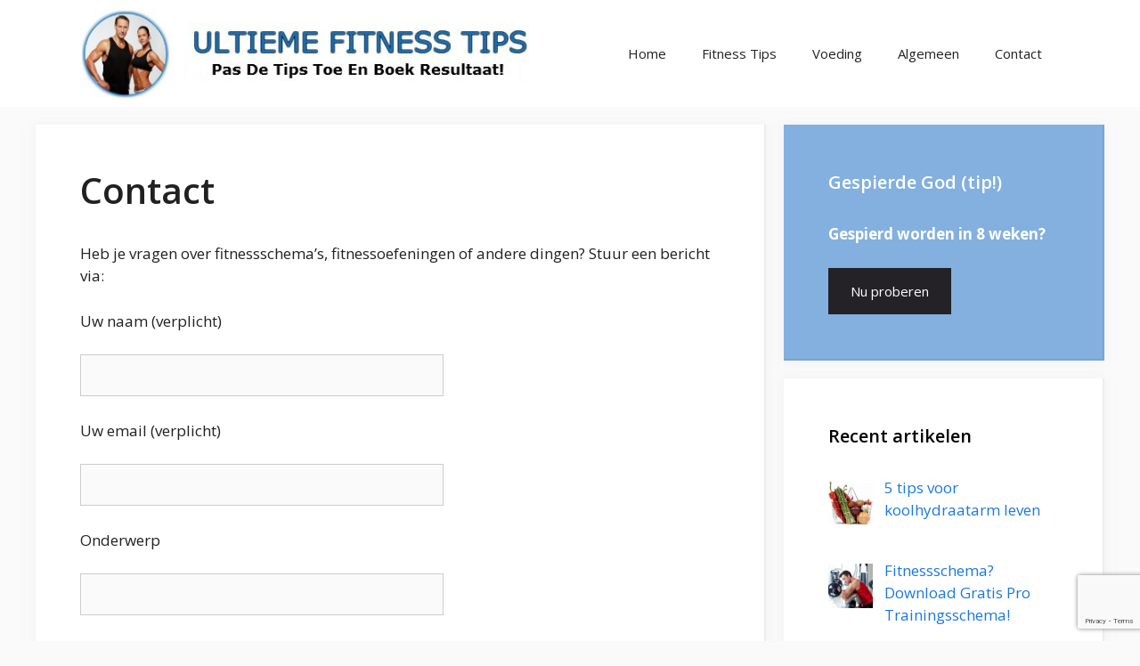

--- FILE ---
content_type: text/html; charset=utf-8
request_url: https://www.google.com/recaptcha/api2/anchor?ar=1&k=6LdQT5kUAAAAAOvypNutegZaaSrhlQXotbAfFfvm&co=aHR0cHM6Ly93d3cudWx0aWVtZWZpdG5lc3N0aXBzLm5sOjQ0Mw..&hl=en&v=PoyoqOPhxBO7pBk68S4YbpHZ&size=invisible&anchor-ms=20000&execute-ms=30000&cb=y5rzmv1iyqhk
body_size: 48511
content:
<!DOCTYPE HTML><html dir="ltr" lang="en"><head><meta http-equiv="Content-Type" content="text/html; charset=UTF-8">
<meta http-equiv="X-UA-Compatible" content="IE=edge">
<title>reCAPTCHA</title>
<style type="text/css">
/* cyrillic-ext */
@font-face {
  font-family: 'Roboto';
  font-style: normal;
  font-weight: 400;
  font-stretch: 100%;
  src: url(//fonts.gstatic.com/s/roboto/v48/KFO7CnqEu92Fr1ME7kSn66aGLdTylUAMa3GUBHMdazTgWw.woff2) format('woff2');
  unicode-range: U+0460-052F, U+1C80-1C8A, U+20B4, U+2DE0-2DFF, U+A640-A69F, U+FE2E-FE2F;
}
/* cyrillic */
@font-face {
  font-family: 'Roboto';
  font-style: normal;
  font-weight: 400;
  font-stretch: 100%;
  src: url(//fonts.gstatic.com/s/roboto/v48/KFO7CnqEu92Fr1ME7kSn66aGLdTylUAMa3iUBHMdazTgWw.woff2) format('woff2');
  unicode-range: U+0301, U+0400-045F, U+0490-0491, U+04B0-04B1, U+2116;
}
/* greek-ext */
@font-face {
  font-family: 'Roboto';
  font-style: normal;
  font-weight: 400;
  font-stretch: 100%;
  src: url(//fonts.gstatic.com/s/roboto/v48/KFO7CnqEu92Fr1ME7kSn66aGLdTylUAMa3CUBHMdazTgWw.woff2) format('woff2');
  unicode-range: U+1F00-1FFF;
}
/* greek */
@font-face {
  font-family: 'Roboto';
  font-style: normal;
  font-weight: 400;
  font-stretch: 100%;
  src: url(//fonts.gstatic.com/s/roboto/v48/KFO7CnqEu92Fr1ME7kSn66aGLdTylUAMa3-UBHMdazTgWw.woff2) format('woff2');
  unicode-range: U+0370-0377, U+037A-037F, U+0384-038A, U+038C, U+038E-03A1, U+03A3-03FF;
}
/* math */
@font-face {
  font-family: 'Roboto';
  font-style: normal;
  font-weight: 400;
  font-stretch: 100%;
  src: url(//fonts.gstatic.com/s/roboto/v48/KFO7CnqEu92Fr1ME7kSn66aGLdTylUAMawCUBHMdazTgWw.woff2) format('woff2');
  unicode-range: U+0302-0303, U+0305, U+0307-0308, U+0310, U+0312, U+0315, U+031A, U+0326-0327, U+032C, U+032F-0330, U+0332-0333, U+0338, U+033A, U+0346, U+034D, U+0391-03A1, U+03A3-03A9, U+03B1-03C9, U+03D1, U+03D5-03D6, U+03F0-03F1, U+03F4-03F5, U+2016-2017, U+2034-2038, U+203C, U+2040, U+2043, U+2047, U+2050, U+2057, U+205F, U+2070-2071, U+2074-208E, U+2090-209C, U+20D0-20DC, U+20E1, U+20E5-20EF, U+2100-2112, U+2114-2115, U+2117-2121, U+2123-214F, U+2190, U+2192, U+2194-21AE, U+21B0-21E5, U+21F1-21F2, U+21F4-2211, U+2213-2214, U+2216-22FF, U+2308-230B, U+2310, U+2319, U+231C-2321, U+2336-237A, U+237C, U+2395, U+239B-23B7, U+23D0, U+23DC-23E1, U+2474-2475, U+25AF, U+25B3, U+25B7, U+25BD, U+25C1, U+25CA, U+25CC, U+25FB, U+266D-266F, U+27C0-27FF, U+2900-2AFF, U+2B0E-2B11, U+2B30-2B4C, U+2BFE, U+3030, U+FF5B, U+FF5D, U+1D400-1D7FF, U+1EE00-1EEFF;
}
/* symbols */
@font-face {
  font-family: 'Roboto';
  font-style: normal;
  font-weight: 400;
  font-stretch: 100%;
  src: url(//fonts.gstatic.com/s/roboto/v48/KFO7CnqEu92Fr1ME7kSn66aGLdTylUAMaxKUBHMdazTgWw.woff2) format('woff2');
  unicode-range: U+0001-000C, U+000E-001F, U+007F-009F, U+20DD-20E0, U+20E2-20E4, U+2150-218F, U+2190, U+2192, U+2194-2199, U+21AF, U+21E6-21F0, U+21F3, U+2218-2219, U+2299, U+22C4-22C6, U+2300-243F, U+2440-244A, U+2460-24FF, U+25A0-27BF, U+2800-28FF, U+2921-2922, U+2981, U+29BF, U+29EB, U+2B00-2BFF, U+4DC0-4DFF, U+FFF9-FFFB, U+10140-1018E, U+10190-1019C, U+101A0, U+101D0-101FD, U+102E0-102FB, U+10E60-10E7E, U+1D2C0-1D2D3, U+1D2E0-1D37F, U+1F000-1F0FF, U+1F100-1F1AD, U+1F1E6-1F1FF, U+1F30D-1F30F, U+1F315, U+1F31C, U+1F31E, U+1F320-1F32C, U+1F336, U+1F378, U+1F37D, U+1F382, U+1F393-1F39F, U+1F3A7-1F3A8, U+1F3AC-1F3AF, U+1F3C2, U+1F3C4-1F3C6, U+1F3CA-1F3CE, U+1F3D4-1F3E0, U+1F3ED, U+1F3F1-1F3F3, U+1F3F5-1F3F7, U+1F408, U+1F415, U+1F41F, U+1F426, U+1F43F, U+1F441-1F442, U+1F444, U+1F446-1F449, U+1F44C-1F44E, U+1F453, U+1F46A, U+1F47D, U+1F4A3, U+1F4B0, U+1F4B3, U+1F4B9, U+1F4BB, U+1F4BF, U+1F4C8-1F4CB, U+1F4D6, U+1F4DA, U+1F4DF, U+1F4E3-1F4E6, U+1F4EA-1F4ED, U+1F4F7, U+1F4F9-1F4FB, U+1F4FD-1F4FE, U+1F503, U+1F507-1F50B, U+1F50D, U+1F512-1F513, U+1F53E-1F54A, U+1F54F-1F5FA, U+1F610, U+1F650-1F67F, U+1F687, U+1F68D, U+1F691, U+1F694, U+1F698, U+1F6AD, U+1F6B2, U+1F6B9-1F6BA, U+1F6BC, U+1F6C6-1F6CF, U+1F6D3-1F6D7, U+1F6E0-1F6EA, U+1F6F0-1F6F3, U+1F6F7-1F6FC, U+1F700-1F7FF, U+1F800-1F80B, U+1F810-1F847, U+1F850-1F859, U+1F860-1F887, U+1F890-1F8AD, U+1F8B0-1F8BB, U+1F8C0-1F8C1, U+1F900-1F90B, U+1F93B, U+1F946, U+1F984, U+1F996, U+1F9E9, U+1FA00-1FA6F, U+1FA70-1FA7C, U+1FA80-1FA89, U+1FA8F-1FAC6, U+1FACE-1FADC, U+1FADF-1FAE9, U+1FAF0-1FAF8, U+1FB00-1FBFF;
}
/* vietnamese */
@font-face {
  font-family: 'Roboto';
  font-style: normal;
  font-weight: 400;
  font-stretch: 100%;
  src: url(//fonts.gstatic.com/s/roboto/v48/KFO7CnqEu92Fr1ME7kSn66aGLdTylUAMa3OUBHMdazTgWw.woff2) format('woff2');
  unicode-range: U+0102-0103, U+0110-0111, U+0128-0129, U+0168-0169, U+01A0-01A1, U+01AF-01B0, U+0300-0301, U+0303-0304, U+0308-0309, U+0323, U+0329, U+1EA0-1EF9, U+20AB;
}
/* latin-ext */
@font-face {
  font-family: 'Roboto';
  font-style: normal;
  font-weight: 400;
  font-stretch: 100%;
  src: url(//fonts.gstatic.com/s/roboto/v48/KFO7CnqEu92Fr1ME7kSn66aGLdTylUAMa3KUBHMdazTgWw.woff2) format('woff2');
  unicode-range: U+0100-02BA, U+02BD-02C5, U+02C7-02CC, U+02CE-02D7, U+02DD-02FF, U+0304, U+0308, U+0329, U+1D00-1DBF, U+1E00-1E9F, U+1EF2-1EFF, U+2020, U+20A0-20AB, U+20AD-20C0, U+2113, U+2C60-2C7F, U+A720-A7FF;
}
/* latin */
@font-face {
  font-family: 'Roboto';
  font-style: normal;
  font-weight: 400;
  font-stretch: 100%;
  src: url(//fonts.gstatic.com/s/roboto/v48/KFO7CnqEu92Fr1ME7kSn66aGLdTylUAMa3yUBHMdazQ.woff2) format('woff2');
  unicode-range: U+0000-00FF, U+0131, U+0152-0153, U+02BB-02BC, U+02C6, U+02DA, U+02DC, U+0304, U+0308, U+0329, U+2000-206F, U+20AC, U+2122, U+2191, U+2193, U+2212, U+2215, U+FEFF, U+FFFD;
}
/* cyrillic-ext */
@font-face {
  font-family: 'Roboto';
  font-style: normal;
  font-weight: 500;
  font-stretch: 100%;
  src: url(//fonts.gstatic.com/s/roboto/v48/KFO7CnqEu92Fr1ME7kSn66aGLdTylUAMa3GUBHMdazTgWw.woff2) format('woff2');
  unicode-range: U+0460-052F, U+1C80-1C8A, U+20B4, U+2DE0-2DFF, U+A640-A69F, U+FE2E-FE2F;
}
/* cyrillic */
@font-face {
  font-family: 'Roboto';
  font-style: normal;
  font-weight: 500;
  font-stretch: 100%;
  src: url(//fonts.gstatic.com/s/roboto/v48/KFO7CnqEu92Fr1ME7kSn66aGLdTylUAMa3iUBHMdazTgWw.woff2) format('woff2');
  unicode-range: U+0301, U+0400-045F, U+0490-0491, U+04B0-04B1, U+2116;
}
/* greek-ext */
@font-face {
  font-family: 'Roboto';
  font-style: normal;
  font-weight: 500;
  font-stretch: 100%;
  src: url(//fonts.gstatic.com/s/roboto/v48/KFO7CnqEu92Fr1ME7kSn66aGLdTylUAMa3CUBHMdazTgWw.woff2) format('woff2');
  unicode-range: U+1F00-1FFF;
}
/* greek */
@font-face {
  font-family: 'Roboto';
  font-style: normal;
  font-weight: 500;
  font-stretch: 100%;
  src: url(//fonts.gstatic.com/s/roboto/v48/KFO7CnqEu92Fr1ME7kSn66aGLdTylUAMa3-UBHMdazTgWw.woff2) format('woff2');
  unicode-range: U+0370-0377, U+037A-037F, U+0384-038A, U+038C, U+038E-03A1, U+03A3-03FF;
}
/* math */
@font-face {
  font-family: 'Roboto';
  font-style: normal;
  font-weight: 500;
  font-stretch: 100%;
  src: url(//fonts.gstatic.com/s/roboto/v48/KFO7CnqEu92Fr1ME7kSn66aGLdTylUAMawCUBHMdazTgWw.woff2) format('woff2');
  unicode-range: U+0302-0303, U+0305, U+0307-0308, U+0310, U+0312, U+0315, U+031A, U+0326-0327, U+032C, U+032F-0330, U+0332-0333, U+0338, U+033A, U+0346, U+034D, U+0391-03A1, U+03A3-03A9, U+03B1-03C9, U+03D1, U+03D5-03D6, U+03F0-03F1, U+03F4-03F5, U+2016-2017, U+2034-2038, U+203C, U+2040, U+2043, U+2047, U+2050, U+2057, U+205F, U+2070-2071, U+2074-208E, U+2090-209C, U+20D0-20DC, U+20E1, U+20E5-20EF, U+2100-2112, U+2114-2115, U+2117-2121, U+2123-214F, U+2190, U+2192, U+2194-21AE, U+21B0-21E5, U+21F1-21F2, U+21F4-2211, U+2213-2214, U+2216-22FF, U+2308-230B, U+2310, U+2319, U+231C-2321, U+2336-237A, U+237C, U+2395, U+239B-23B7, U+23D0, U+23DC-23E1, U+2474-2475, U+25AF, U+25B3, U+25B7, U+25BD, U+25C1, U+25CA, U+25CC, U+25FB, U+266D-266F, U+27C0-27FF, U+2900-2AFF, U+2B0E-2B11, U+2B30-2B4C, U+2BFE, U+3030, U+FF5B, U+FF5D, U+1D400-1D7FF, U+1EE00-1EEFF;
}
/* symbols */
@font-face {
  font-family: 'Roboto';
  font-style: normal;
  font-weight: 500;
  font-stretch: 100%;
  src: url(//fonts.gstatic.com/s/roboto/v48/KFO7CnqEu92Fr1ME7kSn66aGLdTylUAMaxKUBHMdazTgWw.woff2) format('woff2');
  unicode-range: U+0001-000C, U+000E-001F, U+007F-009F, U+20DD-20E0, U+20E2-20E4, U+2150-218F, U+2190, U+2192, U+2194-2199, U+21AF, U+21E6-21F0, U+21F3, U+2218-2219, U+2299, U+22C4-22C6, U+2300-243F, U+2440-244A, U+2460-24FF, U+25A0-27BF, U+2800-28FF, U+2921-2922, U+2981, U+29BF, U+29EB, U+2B00-2BFF, U+4DC0-4DFF, U+FFF9-FFFB, U+10140-1018E, U+10190-1019C, U+101A0, U+101D0-101FD, U+102E0-102FB, U+10E60-10E7E, U+1D2C0-1D2D3, U+1D2E0-1D37F, U+1F000-1F0FF, U+1F100-1F1AD, U+1F1E6-1F1FF, U+1F30D-1F30F, U+1F315, U+1F31C, U+1F31E, U+1F320-1F32C, U+1F336, U+1F378, U+1F37D, U+1F382, U+1F393-1F39F, U+1F3A7-1F3A8, U+1F3AC-1F3AF, U+1F3C2, U+1F3C4-1F3C6, U+1F3CA-1F3CE, U+1F3D4-1F3E0, U+1F3ED, U+1F3F1-1F3F3, U+1F3F5-1F3F7, U+1F408, U+1F415, U+1F41F, U+1F426, U+1F43F, U+1F441-1F442, U+1F444, U+1F446-1F449, U+1F44C-1F44E, U+1F453, U+1F46A, U+1F47D, U+1F4A3, U+1F4B0, U+1F4B3, U+1F4B9, U+1F4BB, U+1F4BF, U+1F4C8-1F4CB, U+1F4D6, U+1F4DA, U+1F4DF, U+1F4E3-1F4E6, U+1F4EA-1F4ED, U+1F4F7, U+1F4F9-1F4FB, U+1F4FD-1F4FE, U+1F503, U+1F507-1F50B, U+1F50D, U+1F512-1F513, U+1F53E-1F54A, U+1F54F-1F5FA, U+1F610, U+1F650-1F67F, U+1F687, U+1F68D, U+1F691, U+1F694, U+1F698, U+1F6AD, U+1F6B2, U+1F6B9-1F6BA, U+1F6BC, U+1F6C6-1F6CF, U+1F6D3-1F6D7, U+1F6E0-1F6EA, U+1F6F0-1F6F3, U+1F6F7-1F6FC, U+1F700-1F7FF, U+1F800-1F80B, U+1F810-1F847, U+1F850-1F859, U+1F860-1F887, U+1F890-1F8AD, U+1F8B0-1F8BB, U+1F8C0-1F8C1, U+1F900-1F90B, U+1F93B, U+1F946, U+1F984, U+1F996, U+1F9E9, U+1FA00-1FA6F, U+1FA70-1FA7C, U+1FA80-1FA89, U+1FA8F-1FAC6, U+1FACE-1FADC, U+1FADF-1FAE9, U+1FAF0-1FAF8, U+1FB00-1FBFF;
}
/* vietnamese */
@font-face {
  font-family: 'Roboto';
  font-style: normal;
  font-weight: 500;
  font-stretch: 100%;
  src: url(//fonts.gstatic.com/s/roboto/v48/KFO7CnqEu92Fr1ME7kSn66aGLdTylUAMa3OUBHMdazTgWw.woff2) format('woff2');
  unicode-range: U+0102-0103, U+0110-0111, U+0128-0129, U+0168-0169, U+01A0-01A1, U+01AF-01B0, U+0300-0301, U+0303-0304, U+0308-0309, U+0323, U+0329, U+1EA0-1EF9, U+20AB;
}
/* latin-ext */
@font-face {
  font-family: 'Roboto';
  font-style: normal;
  font-weight: 500;
  font-stretch: 100%;
  src: url(//fonts.gstatic.com/s/roboto/v48/KFO7CnqEu92Fr1ME7kSn66aGLdTylUAMa3KUBHMdazTgWw.woff2) format('woff2');
  unicode-range: U+0100-02BA, U+02BD-02C5, U+02C7-02CC, U+02CE-02D7, U+02DD-02FF, U+0304, U+0308, U+0329, U+1D00-1DBF, U+1E00-1E9F, U+1EF2-1EFF, U+2020, U+20A0-20AB, U+20AD-20C0, U+2113, U+2C60-2C7F, U+A720-A7FF;
}
/* latin */
@font-face {
  font-family: 'Roboto';
  font-style: normal;
  font-weight: 500;
  font-stretch: 100%;
  src: url(//fonts.gstatic.com/s/roboto/v48/KFO7CnqEu92Fr1ME7kSn66aGLdTylUAMa3yUBHMdazQ.woff2) format('woff2');
  unicode-range: U+0000-00FF, U+0131, U+0152-0153, U+02BB-02BC, U+02C6, U+02DA, U+02DC, U+0304, U+0308, U+0329, U+2000-206F, U+20AC, U+2122, U+2191, U+2193, U+2212, U+2215, U+FEFF, U+FFFD;
}
/* cyrillic-ext */
@font-face {
  font-family: 'Roboto';
  font-style: normal;
  font-weight: 900;
  font-stretch: 100%;
  src: url(//fonts.gstatic.com/s/roboto/v48/KFO7CnqEu92Fr1ME7kSn66aGLdTylUAMa3GUBHMdazTgWw.woff2) format('woff2');
  unicode-range: U+0460-052F, U+1C80-1C8A, U+20B4, U+2DE0-2DFF, U+A640-A69F, U+FE2E-FE2F;
}
/* cyrillic */
@font-face {
  font-family: 'Roboto';
  font-style: normal;
  font-weight: 900;
  font-stretch: 100%;
  src: url(//fonts.gstatic.com/s/roboto/v48/KFO7CnqEu92Fr1ME7kSn66aGLdTylUAMa3iUBHMdazTgWw.woff2) format('woff2');
  unicode-range: U+0301, U+0400-045F, U+0490-0491, U+04B0-04B1, U+2116;
}
/* greek-ext */
@font-face {
  font-family: 'Roboto';
  font-style: normal;
  font-weight: 900;
  font-stretch: 100%;
  src: url(//fonts.gstatic.com/s/roboto/v48/KFO7CnqEu92Fr1ME7kSn66aGLdTylUAMa3CUBHMdazTgWw.woff2) format('woff2');
  unicode-range: U+1F00-1FFF;
}
/* greek */
@font-face {
  font-family: 'Roboto';
  font-style: normal;
  font-weight: 900;
  font-stretch: 100%;
  src: url(//fonts.gstatic.com/s/roboto/v48/KFO7CnqEu92Fr1ME7kSn66aGLdTylUAMa3-UBHMdazTgWw.woff2) format('woff2');
  unicode-range: U+0370-0377, U+037A-037F, U+0384-038A, U+038C, U+038E-03A1, U+03A3-03FF;
}
/* math */
@font-face {
  font-family: 'Roboto';
  font-style: normal;
  font-weight: 900;
  font-stretch: 100%;
  src: url(//fonts.gstatic.com/s/roboto/v48/KFO7CnqEu92Fr1ME7kSn66aGLdTylUAMawCUBHMdazTgWw.woff2) format('woff2');
  unicode-range: U+0302-0303, U+0305, U+0307-0308, U+0310, U+0312, U+0315, U+031A, U+0326-0327, U+032C, U+032F-0330, U+0332-0333, U+0338, U+033A, U+0346, U+034D, U+0391-03A1, U+03A3-03A9, U+03B1-03C9, U+03D1, U+03D5-03D6, U+03F0-03F1, U+03F4-03F5, U+2016-2017, U+2034-2038, U+203C, U+2040, U+2043, U+2047, U+2050, U+2057, U+205F, U+2070-2071, U+2074-208E, U+2090-209C, U+20D0-20DC, U+20E1, U+20E5-20EF, U+2100-2112, U+2114-2115, U+2117-2121, U+2123-214F, U+2190, U+2192, U+2194-21AE, U+21B0-21E5, U+21F1-21F2, U+21F4-2211, U+2213-2214, U+2216-22FF, U+2308-230B, U+2310, U+2319, U+231C-2321, U+2336-237A, U+237C, U+2395, U+239B-23B7, U+23D0, U+23DC-23E1, U+2474-2475, U+25AF, U+25B3, U+25B7, U+25BD, U+25C1, U+25CA, U+25CC, U+25FB, U+266D-266F, U+27C0-27FF, U+2900-2AFF, U+2B0E-2B11, U+2B30-2B4C, U+2BFE, U+3030, U+FF5B, U+FF5D, U+1D400-1D7FF, U+1EE00-1EEFF;
}
/* symbols */
@font-face {
  font-family: 'Roboto';
  font-style: normal;
  font-weight: 900;
  font-stretch: 100%;
  src: url(//fonts.gstatic.com/s/roboto/v48/KFO7CnqEu92Fr1ME7kSn66aGLdTylUAMaxKUBHMdazTgWw.woff2) format('woff2');
  unicode-range: U+0001-000C, U+000E-001F, U+007F-009F, U+20DD-20E0, U+20E2-20E4, U+2150-218F, U+2190, U+2192, U+2194-2199, U+21AF, U+21E6-21F0, U+21F3, U+2218-2219, U+2299, U+22C4-22C6, U+2300-243F, U+2440-244A, U+2460-24FF, U+25A0-27BF, U+2800-28FF, U+2921-2922, U+2981, U+29BF, U+29EB, U+2B00-2BFF, U+4DC0-4DFF, U+FFF9-FFFB, U+10140-1018E, U+10190-1019C, U+101A0, U+101D0-101FD, U+102E0-102FB, U+10E60-10E7E, U+1D2C0-1D2D3, U+1D2E0-1D37F, U+1F000-1F0FF, U+1F100-1F1AD, U+1F1E6-1F1FF, U+1F30D-1F30F, U+1F315, U+1F31C, U+1F31E, U+1F320-1F32C, U+1F336, U+1F378, U+1F37D, U+1F382, U+1F393-1F39F, U+1F3A7-1F3A8, U+1F3AC-1F3AF, U+1F3C2, U+1F3C4-1F3C6, U+1F3CA-1F3CE, U+1F3D4-1F3E0, U+1F3ED, U+1F3F1-1F3F3, U+1F3F5-1F3F7, U+1F408, U+1F415, U+1F41F, U+1F426, U+1F43F, U+1F441-1F442, U+1F444, U+1F446-1F449, U+1F44C-1F44E, U+1F453, U+1F46A, U+1F47D, U+1F4A3, U+1F4B0, U+1F4B3, U+1F4B9, U+1F4BB, U+1F4BF, U+1F4C8-1F4CB, U+1F4D6, U+1F4DA, U+1F4DF, U+1F4E3-1F4E6, U+1F4EA-1F4ED, U+1F4F7, U+1F4F9-1F4FB, U+1F4FD-1F4FE, U+1F503, U+1F507-1F50B, U+1F50D, U+1F512-1F513, U+1F53E-1F54A, U+1F54F-1F5FA, U+1F610, U+1F650-1F67F, U+1F687, U+1F68D, U+1F691, U+1F694, U+1F698, U+1F6AD, U+1F6B2, U+1F6B9-1F6BA, U+1F6BC, U+1F6C6-1F6CF, U+1F6D3-1F6D7, U+1F6E0-1F6EA, U+1F6F0-1F6F3, U+1F6F7-1F6FC, U+1F700-1F7FF, U+1F800-1F80B, U+1F810-1F847, U+1F850-1F859, U+1F860-1F887, U+1F890-1F8AD, U+1F8B0-1F8BB, U+1F8C0-1F8C1, U+1F900-1F90B, U+1F93B, U+1F946, U+1F984, U+1F996, U+1F9E9, U+1FA00-1FA6F, U+1FA70-1FA7C, U+1FA80-1FA89, U+1FA8F-1FAC6, U+1FACE-1FADC, U+1FADF-1FAE9, U+1FAF0-1FAF8, U+1FB00-1FBFF;
}
/* vietnamese */
@font-face {
  font-family: 'Roboto';
  font-style: normal;
  font-weight: 900;
  font-stretch: 100%;
  src: url(//fonts.gstatic.com/s/roboto/v48/KFO7CnqEu92Fr1ME7kSn66aGLdTylUAMa3OUBHMdazTgWw.woff2) format('woff2');
  unicode-range: U+0102-0103, U+0110-0111, U+0128-0129, U+0168-0169, U+01A0-01A1, U+01AF-01B0, U+0300-0301, U+0303-0304, U+0308-0309, U+0323, U+0329, U+1EA0-1EF9, U+20AB;
}
/* latin-ext */
@font-face {
  font-family: 'Roboto';
  font-style: normal;
  font-weight: 900;
  font-stretch: 100%;
  src: url(//fonts.gstatic.com/s/roboto/v48/KFO7CnqEu92Fr1ME7kSn66aGLdTylUAMa3KUBHMdazTgWw.woff2) format('woff2');
  unicode-range: U+0100-02BA, U+02BD-02C5, U+02C7-02CC, U+02CE-02D7, U+02DD-02FF, U+0304, U+0308, U+0329, U+1D00-1DBF, U+1E00-1E9F, U+1EF2-1EFF, U+2020, U+20A0-20AB, U+20AD-20C0, U+2113, U+2C60-2C7F, U+A720-A7FF;
}
/* latin */
@font-face {
  font-family: 'Roboto';
  font-style: normal;
  font-weight: 900;
  font-stretch: 100%;
  src: url(//fonts.gstatic.com/s/roboto/v48/KFO7CnqEu92Fr1ME7kSn66aGLdTylUAMa3yUBHMdazQ.woff2) format('woff2');
  unicode-range: U+0000-00FF, U+0131, U+0152-0153, U+02BB-02BC, U+02C6, U+02DA, U+02DC, U+0304, U+0308, U+0329, U+2000-206F, U+20AC, U+2122, U+2191, U+2193, U+2212, U+2215, U+FEFF, U+FFFD;
}

</style>
<link rel="stylesheet" type="text/css" href="https://www.gstatic.com/recaptcha/releases/PoyoqOPhxBO7pBk68S4YbpHZ/styles__ltr.css">
<script nonce="5WedyccCVPlIu99rJGibWw" type="text/javascript">window['__recaptcha_api'] = 'https://www.google.com/recaptcha/api2/';</script>
<script type="text/javascript" src="https://www.gstatic.com/recaptcha/releases/PoyoqOPhxBO7pBk68S4YbpHZ/recaptcha__en.js" nonce="5WedyccCVPlIu99rJGibWw">
      
    </script></head>
<body><div id="rc-anchor-alert" class="rc-anchor-alert"></div>
<input type="hidden" id="recaptcha-token" value="[base64]">
<script type="text/javascript" nonce="5WedyccCVPlIu99rJGibWw">
      recaptcha.anchor.Main.init("[\x22ainput\x22,[\x22bgdata\x22,\x22\x22,\[base64]/[base64]/[base64]/bmV3IHJbeF0oY1swXSk6RT09Mj9uZXcgclt4XShjWzBdLGNbMV0pOkU9PTM/bmV3IHJbeF0oY1swXSxjWzFdLGNbMl0pOkU9PTQ/[base64]/[base64]/[base64]/[base64]/[base64]/[base64]/[base64]/[base64]\x22,\[base64]\x22,\x22w6vCvcOvwqwewr8hW0/CjsO+JCoGwofDo8KCTDQldMKUEHzCknAWwrsIGMOBw7g1wq93NUB/ExY0w7oXI8Ktw6bDty83bibCkMKATlrCtsOIw5dQNSxFAl7DvlbCtsKZw6PDs8KUAsOIw5IWw6jCn8KvPcOdU8OGHU1dw7VOIsO5wqBxw4vCu2/CpMKLA8KFwrvCk2zDqnzCrsKOSGRFwoYcbSrCjVDDhxDChcKMECRXwqfDvEPCi8Ojw6fDlcKwPTsBecO9worCjynDlcKVIWpyw6AMwqDDi0PDvj9hFMOpw4HCksO/[base64]/FQvDtjIuYsK7w7LDjMKbUcOUw65Bw5w8wpXCtzZ9w4RtDQxmXB1IP8O8GsOMwqB0wp3DtcK/wql7EcKuwptRF8O+wrIBPy4/wpx+w7HCk8OBMsOOwoPDt8Onw67CqMO9Z08VBz7CgTFALMOdwpbDsivDhxTDggTCu8ORwrU0LwfDmm3DuMKOXMOaw5MIw5MSw7TChMOFwppjeRHCkx99Sj0MwrTDm8KnBsOywr7Csy5dwqsXEzbDrMOmUMOEIcK2asKGw6/[base64]/Dk8O6w6LDh0kiw7vDq8KtwoPDgnzCgcKRw73DjMOwXcKMMzMVBMOLS0hFPlAhw55xw4/DtgPCk0zDiMOLGz/DnQrCnsO+IsK9wpzCh8Onw7ECw6bDmQ/[base64]/[base64]/[base64]/JncQOShNw6jCncOrw7sDb8OYTcOMDEgnwqPDhsO6wr3CucK4bzjCosKow6pIw5XChjELIMK4w4t9ATTDk8OmP8OuFG/CqV0HVHNCT8OIQ8KuwoY+J8O7wrvCtRRpw67CsMO7w5XDuMK4wpPCnsKnT8K9cMOXw6hWX8KDw7h+NsOUw6zCjcKbSMO8wokzA8K6wrlwwrLCssKiM8KMGFPDvSs9QMK3w6Erwoxew518wqJywovCjwpZcMKUKMOowq8gwr7DgMO+HcKURgDDr8K/w4PCsMKRwo0EHMKbw5rDqzoQO8KowpQefkFmUcO0wr1iFApowrkqwrJUwoLCpsKDwpRsw4lTw5PCh2B5CsK1wr/Cv8OUw4bDm1HCgsOyBGw/woAPN8KHw7ZiBn7CuXbCkXkowpDDuSXDnVLCrMKAXsONwqxewqLClFTCvmPDlsKxJSrDg8OfXcKbw5nDvCkwFn3CjsKNe2jCrWo8w4bDvsK2D2zDmMOGw58owqkeOsOiAcKBQl/CoVnCoT0kw7tQW3fCocOJw6nCtMOFw4XCrsO/w6wAwqpmwqDCuMKYwp/[base64]/DqFknVhrDqkY+alvDnBTCqE3Dmi3DlMK7w4NPwoPDlcO/wpYzwrs8WGpgwoMBFcKuScOJOcKDwoknw6sOw57CthDDq8O3RcKgw7XCvcO4w6FhT0/CvybCgcKuwrjDoxcpaT5CwrZxFMKLw7lpVMONwpFKwrtnYMOmNQZkwobCqcOHAMOVwrNsXR3CrTjCpSbCl3AFVjHCqm/DhcOQTGUGw419w4vCi18uYjgDFMKHHSXCvcO7aMOZwpJLecKxw58Tw5zCicKWwr8Nw45Nw6EyV8Khw4U4AkXDuCNxw4wWwqzCnMOUEQ47dMOpASLDk1zCqQF4KW8cwqZVwq/CqCXCuwLDuVlxwonCkSfDsz1DwrIlwo3DiRrDlsKXwrMcTnhGKsODw7XDucODw4bDmMKFwpnCgjt4KcK/w4Zuw77DmcK0NXh/wqPDlW0Ga8KpwqPCgMOIPcOMwrEyKcObB8Kqakxgw4kHIsOhw5TDqinCp8OAWWYWbiZHw7PCtjhswoTDvDBWccK6wow6ZsOpw57DhHnDhMOewrfDlldkNArDksK7KHXDqDFfODfDmMO+wrzDgcOpw7DCmzPCh8KCIx/CuMKxwq0Vw7DDiGpCw607NcKpVMKWwqvDgcKCenJrw7PDvBcTbA8mYsKEw4x8bcOEw7HCqlTDgzVTd8ONRwrCv8Osw4rDnsKCwqTDgWd7ZwoKayt1NsOlw7hTfE/Cj8K8A8KLPCHCsxzDoiLCgcO8wq3CvBfDkMODw6DCtcOgFcOrZ8OrLW3CkGEka8Oiw4/Dj8KJw4XDhsKew6Z4wqNywoHDmMK/[base64]/Z8Osw40FUcOnwr3CrcOMQzXCtAUnwrXCtHc5woJ2w7jDj8K8w5QHAcOpw47Dm23DvE7DlsKNaGs5d8Orw77Dt8KEU0Vuw4jCkcKxw4FjO8Oiw5rCoE94w4LDqQQ4wqbCimk4wosKBsOnwrAMw79HbsOCXmDCtAtDT8Kbwp7CicOdw43CjsO3w4l/U3XCoMO1wq/CgRdbfsO+w4ZNVMOhw7pOVcKdw7bCnghEw6lZwpXCsQMda8Ouwp3CssO+C8K5w4bDkMKoWsKuwpfClQlzQ3MsDjHCucOXw6ViGsOWJDF+w6LDuUjDhzDDgAIPMsOEwootAcK3w5I4w4/CucKuMTnCvsO/[base64]/DumzCuE/DrS3DohjCnxdzb8O9N8OQLUXDt37DiBYZfMOJwoXCnMO7w7Q0asO4A8OnwpDCnsKPAlbDn8OswrwTwrNIw43CvMO3ZmHCh8K/D8OPw43CncKKw7oKwr4nWgDDtsKhUUfCqzzCqW4VYlVxfcOtw7jCq0oUbFvDp8O7DMOXPsKQCBMYcGwgIA/CqmrDqcK4w7DCm8KVwqlLw4vDnD3CjV/CpRPCg8KWw4fCtsOswrxtwrUaDmZIKmoIwoTDhEDDuA7CtCTCv8KGPyBlAGVawoM5wod/fsKvw5J2TmrCr8KMwpTCjsK+Y8KGS8KmwrLChMKjwpDDjTPCm8KLw5DDjcOtBmkuwqPCkcOzwrnDlDVuw7bDgcK9w7rCiD0iw4gwB8KjfRLCo8Kzw58NScOPLVrDhFt6OGRRQsKNwp5kDAnCjUbCkiUqFFZkRx7DlsOvwrrCk1rCpAouYy5/woIeS2k/[base64]/DhMOdacKswonCjsOOw51EI8OqwoPCvsKSdcKZeizDmcOqwo/CjibDkhjCkMKAwrzDvMORacOawrXCqcOTb3fCmEXDuzfDpcOCwoFmwrHDjDYEw7BawrcWP8K4wo3DrifDqcKUIcKgGTpGPsK7NyfCmsOGPytJEsOCNsKhw7QbwrTCv0w/BMOdw7Rpc3jCs8O8w7/DoMKVw6Jnw4LCtGoNaMKQw75FexnDlMKKR8KLwrrDksOeYcOKZ8OHwqxJS0gewr/DlysuZMOiwojCsAxeUMKtwrYswqBZBD4+w6h2MBsowqFnwqwjShJBwrvDjsOWw4I4woh2Xy7DmMOAJCDCh8OUEsOkw4PDlWlTAMKCw6luw5wNw5Z6woFbG0/[base64]/DsMOtwq3CtsOhDMKKw6vDr8OJw5J4w5/DhcOww4QXwp/[base64]/Cs1Q/w6chw7oLwoBbwofChGLDhR4Ow5TDtF/CgcOoIQ0gw5pUw5A/[base64]/[base64]/w5TClcKCwrlHwrLDisK7w4zDrMOxGFQnwqtqw6AlBg1yw7lxJ8O1EsOjwphawrkcwqjDocOVwoN/[base64]/DksOYQMOVPsKzHsOywppSfzvCk0vCq8KVfMOXFyvDmGMqD2dVwo0yw7bDsMKfw6A5dcODwqtxw7PCkQ1twqvDuTLCvcOxNgIBwoFTCVxrwq/Cj3nDvcKMPMKdcCw0XsOVwpbDgBzDh8KyB8KuwqbCmQ/DhQ0YccKqHDPDlMK1wps0woTDmkPDsA5kw7dxXQDDqsK/XcOlw5XClHZnZDNbWcKQeMKoBD3CmMOtPMKjw4JvScKnwqMMVMKlwoxSaRbDr8Klw6bDssOtwqc5bRwRwqXDhW42W17CkyYCwrtfwqTDhFJawrAGMwx2w5gKwpzDosKUw73CnD1KwpsnDsKVw6ArA8OwwqXCq8K2fMO8w7Awc3QUw63Cp8OudRDDscKVw4FNw7/Dh10RwrYVbsKkwonDocKlJMOHHTHCnANXX1bCr8KIAX/DtxTDvMK9woTDosOww7hNdQbClknCnAQawr1Ef8KJTcKmVVjDicKQwqkowolgfGzCh2vCs8O/[base64]/[base64]/CksOaR8OJTcKfw5xzwr3CqjlgH3pfw4l5wo5AMXNiUwBlw5A6w4dLw5/DuW4QGVLCscKrw4NzwoYFw4bCtsKOw6DDn8Ksa8KMVDtywqduwp8ZwqItw6MKw5jDrxrDoH/CrcOww5JpDmB2worDrsKeVcK4fjsVw6wUFQVVb8OJTgpAGMO/CMOZw6TDvcKhZ2TCjMKFQzxMS2MOw7LCn2rDvlvDu3l/aMKreh/Ck1pXGcKnDsOTFMOVw7vDvMKzFm4Nw4LCocOLw4shDxd1dm7CjWx7w7rDn8KyZ1rCoENtLxXDtX7DiMKiPyJoal7DjnYvw4EUwrXDmcObw5PDjyLDusK5DcO4w5jDixolw6/[base64]/Cj1HCn8K8wqowSMK9w54AbivCjUpBJMORccOBTMO8D8KpT0nCvybClXrDtnjDihrDhMOqw6sJwr4LwpHCl8KgwrrCuU9mwpI1I8KWwoDDksK4wojChhooTMKORMKew7s0BSPDmcOCwoQ/RMKIFsODZU7DlsKPw6lhCmxyWS/CqB3DpsKMGjHDunx2w5TDlyHDnRrCkcKSLU3DpHvCnMOEVBctwqAkw7wWZ8OQUQNUw6LDpmLCncKEBG3CtXzCgxxrwp/DtEzCqMOdwovCkh5BbMKZVcK0w5lFYcKew54afMK/[base64]/DpQHDnnvCqntDTsO+YynDpHREw7rDjnA8wpt+w6cvM1nDsMOuCcK1f8KqesO1TsKiQsOdWC58AMKqRMOpQ2dSw6/CmC/[base64]/LcKcw7bCqMOSMDDCscO5wovCusK6KXPCnMOWwrnCkBXCkVbDq8OfVkY6RcKWw4Ndw5TDogDDlMOACcOyTjDDvXzDrsKtP8OkCGQKw4A3acOFw5QjKsOnGzggw5jCtsO1wrcAwq5hRz3DkAwdw7nDmMKfwqLCocOfwrBXARvCksKuKldPwp/Ck8KAHzlLJ8OKwoLDnSTDncOhB3MKwpLDocKXI8OSEEbCoMOwwrzDrsK7w7jDtj0jw7h6fRNdw5hpTUcoBEDDi8OuB0LCr1DCpWzDj8OfWmzClcK8KzXCmnLCmUJYOcOVwqTCu3HDnn0/Bh3DrWfDscKKwos4HG0XbMOJe8KCwoHCo8KVPA3DhwHDpMOiK8KCwp/DrMKeckTDkn/DjSNYwqfCjcOcBMOxORJGYEbClcK/[base64]/DrB/CuMOww7lhHMKbw6jDuRRWwqHCl8OqwqUaBz9LeMKHLhbCgll8wpoIw63DvXPChFrCv8Ktw48Ow67CpWbCg8K7w6fCtBjDn8KtQcO8w6Axf0/DssKjd2Vzwphgw4/Ch8Kaw5DDtcOvScKdwp5YUzfDvsO+E8KOPcOvXsOZworCtQ7CpsK0w4fCo3dkFmsmw7xXDS/CrcKvS1k0FTtsw7dFw7zCu8KgKT7Cg8OwT1fDuMOiwpDCtV/CiMOrc8OBVsOrwqJPwrV2w7PDtC7ClE3Ch8Kww6NrYmdbB8KrwrvCg0XDm8KcXyrDs3BtwoHClMO3w5UGwpnDucKQwqrDiS7DvkwWaXzCtzcrJcKJcsO9w7YbCMKUEcOOPEE6wq7CsMOVSCrCpcOIwpMaV0/DmcOvw714wpdxHsOVGcKLTjfClHVAKsKGw6fDpB55TMOFP8O+w7IXacOxwrAkM1wqwrsfMGbCi8Oaw7oFRzHDgm1oDAjDux4oAsO6wq/CtAwdw6fDi8KLw5YkPsKUw4TDh8K0CsO+w5PDhSPDtzIMccOWwp9xw4FAcMKzw4wXasKew5XColtsBA7Dli46Y1dMwrnCp1XDmsOuw6LDmWkODsKRM13ChXjDuVXDlg/DikrDucOmw7TDtjRVwrQKGMKbwr/CgX7Cp8ONL8OJw67DiHkYaELCkMOdwo/DuhYCPEPCqsK/[base64]/[base64]/[base64]/DhiwVwqfDjsOMw4DCkcKKA3TCmMKwwqAMw5DCncOPw5nDq0XDtMOEwoLDthfDtsK+w7nDkS/DpsKJZ07Dt8K+w5DDgkPDsDPCrRgBw6FbOsOwfMKwwozChgDDlsOhw5ZXQMKZwqPCtsKSRlAIwp7CkF3DrsK0wrt/wrxEOcK1CcO/M8OzOXgQwpZLV8K9wonDlUbCpDRWw4bCoMKJP8Ofw6EKYcOsYTwlw6RrwrA/P8KJMcOpI8OOY0pUwq/CksOVZnYuanZ+PngBcnDDkSAbFMOAD8OXwqvDlMOHaVpbAcOBO399bsKZw5rCtS90wqEKSU/CghRSelXCmMOkw7nDh8O4CCjDkylFLTTDmXPDkcKLYUvCo1kTwpvCr8KCwpbDrhXDv2w+w6XCtcKkw7wzw7zDncOmb8KaU8KKw5jCusKaETIHU0TDhcOoeMKywqgDfMKeHH7Dq8OfI8KYKgrDqFHChcKYw5DCsGzCgMKABcOywr/CjTYIAwvCu3MNwrfDmMOaY8Oid8K/JsKcw5jCo2XCpcOWwpXCi8KTBjBBwovDmcKRwpvCsAVzdcOmw4/DojVhwoHCusKfwqfDgcOFwpDDnMO7T8OLwrfChEjDkEHDoUcowogDw5XCvX4ww4TDkcKjw7DCtB5BPW1iWsO9UcK2ZcOTTcK4eSFhwqxWw7sTwp1TLXLDszg6PMOLAcOCw4g/wovDiMOzRETDvRIHwoY4w4XCg0l2w55pwqUrIRnDiVlieklTw4/Du8OaFcK3EwnDtcOHwrpGw4XDn8OmMMKmwrJYwqYZITIzwohRDGPCoDbCmxPDiHbDih/[base64]/EBXDrsOjEsKiwojDu1TDicKmw55+w4TCjQjCvBbCssOdW8O7w61rY8OMw7DCkcORw6YBw7XDv0bCrF13FTlqEyA2S8OwWyzCoBvDrsOowobDj8O+w6s0w43CgQJ3w71bwrnDncOCTxQ3RcKbUcO2ecO+w6/DusO7w7zCuF3DijR1A8OCCcK5TMK9DMO/w5nDg0USwrPClFlkwo4Fw74Ew5zCgMKvwr7DhA7DsknDn8OONDDDkAPDgMOML3h3w6N5woLDusOew50cMiTCqMKXHBEkC2cucsKswo9ywrU+MTBGwrV5woLCoMKUw6LDiMOawrpba8Kaw5MBw6fDp8OSw4phWMO/RgLDvsOwwqV/HMKRw5bCjMO7WcK5w6hlw7BQw7ZqwpzDvMKPw788wpTCin3DmBwlw6DDr0zCuQ5BWWbCoGfDvcOaw43Dq27CjMK1w63DuHTDtsOcVsKIw7zCqcOrXDdhwqPDi8OUDk7DtCBGw6fDnVFbwoQmdm7Dllw5w78MDi/DgjvDnlvCs3NlHF8yFsK6w5tEWcOWFSzDnMKWwovDhcODGcOBYMKGwqDDhX7Dg8OFS0sCw6bDuR3DmMKNMMObG8OUw4/Dm8KEG8Kxw7zCncOkXMOxw4zCmcKrwqfCi8OeZjV2w7TDh1rDuMK6wp9rZcKxwpBTWsKoMsOsHS3CvMO3HcO8eMOuwpESRcKHwpjDmHFBwpMTURwxEMKtdDfCvlUrGMOfHsOXw6nDpSHCuUHDvTsFw53CrToxwqbCqQNrOB/Dn8Obw6Y7w71dBybDi053wojCllIlFkTDu8Opw7rDlh1kS8Kkw6M7w7HClcOCwo/DkMKWEcKFwr8EDsOzXcKLdsKHYCkCw7DCs8KfHMKHeBdxBMOfGhfDtcK8w6MDaGTDlBPCt2vCncOfw6/DpzfCnSLCtcOOwrotw659wrw/[base64]/Cu8OleA0lwqDDhD4iaVImdl09QDfDsDF+woAuw7VCH8K3w7IrV8OJT8O+w5d5w55zdQRmw6LDuxhhw5NsCMODw5s0woXDtnjChhk9UcOxw5p9wpxOb8K3wrjDjnLDjRLCk8KHw6/DqWNyQyxhwoTDpwZrw6bCnhnCnVbCl0MDwop1U8K3w7QQwrBbw6Q/NMK3w6/[base64]/IHbCvmLDlsOww4cqw6LCkcOpHULCt0RyIMOPBcO7WwbDvhR2OMOcLRfCq3jDuVQBwqdqY3XCtSx9wqoGRSnDlnHDq8KKVCnDvkrDj0/DhsOeb10PEjUgwqlJwpYYwrBkNChdw77CtMOpw7zDmGASwrk/wqDDjcOyw7J2w6TDmMOILncBw4VnLh4BwozCqC05dMOew7HDvVRHfxLCp3BAwoLCu1JWwqnCr8OqaD84aBHDkx/Cri4NZR93w5BywrIkCMOJw6zDkcKxYHsdwoQSfiLCk8OIwpMewqY8wqrDmHfCisKaMgfCjQN+CMOkTz7CmBo/[base64]/LEzDj8KrwrcqBMKYcw3Dp0MYw4Nrw55+VkkKwoTCg8Okw4IxX35POmLCq8KEKsOoScOhw6c2PR1aw5EXw7LCnxg0w7LDtcOlCMOsI8OVEsK5fgPCnWJmAFDDpsK6wqI2PcOgw7fDiMKsbXPDiwvDicOZB8KDwqUjwqTChsOuwqrDn8KXSsO/[base64]/w643w4Erwp1WKnLDssOBFsKORsKgUWlew7DDjE95MzfCskh8CsKTEER8wq3DtsK5EGnDlMKFAMKFw5/ClMO3NsOhw7Y9wovDs8OgAMOMw5DClMK/ccK5LXTCjD/[base64]/CuwrDn2/DlE/DpsKDwqjCimLDmcKnwqLDnkbDrsOjw7nCgi8Yw60rwqdXw6YIdFQEGcKUw4Mcwr7Dr8OGwprDpcKIQ27CiMK5RAA0DsKvS8KHY8KAw5pyKMKkwq0PAT/[base64]/DvV5AccKdwo/DgzrCqMKlw4ggWArDt312A27Ch1w/wp7Cn0Jcw6/[base64]/w74Qw67Cgm/Du8KBasKow6zDt8Kew7PCjgxhREZyw6F0CMK/w4B2DAnDu0bCr8OOw7/DlcO9w4PCgsKHZibDnMKWwpPDj0TCgcOdW1TCh8Opw7bDvhbCmUoUwroVw5fDs8OqGnlfDHzCj8O6wpXCk8KtX8OYZ8O6bsKUfsKeUsOjRgTDvC8FPsO7wqTDp8KiwpjCt1oBG8KjwpLDvsORZ2t5wpXCmMKcYwPCpUxaShLCn3k9TsOqICrCsDJxWnnCjMKzYh/CjlsdwpF9MMOzXcK8wo7DncOGwq8owrjCs2bDosKkwrfCmlATw57ChsKYwokrwrhYHcOww4pcJMOdEjwCwqvCiMOGw5tzwrU2wq/DlMKJHMOSUMORR8K/PsK7woQqawrCkGrDnsOjwr0+esOkeMKzBC/Dp8KUw44Rwp/DjV7DplXCtMK3w6pGw4Y4SsKzwrDDsMORXMKhM8Okw7HDm0Aiwp8WUw4XwpEtwp1UwoUwSCdAwofCnzNNXcKKwoZaw6PDkRjCuQhCXUbDrGrCucOUwrhMwqvCnzfDscOhwoTCqsOdWSJhwpHCs8OZf8OZw4LDvz/CjmrCssK9w5DDsMK7Gk/DgkXCp33DqsKiAsOfXlhkX0MbwqvCsBZdw4rDvMONf8OBw6rDt25iw4MKa8KxwqpdJGkKXAnCmyrDgRxyc8OmwqxYQsO3wp0mVXvCm1cWw5/[base64]/w4/[base64]/woYpw43ChcK/NMK+P258w5ISO2EMw4XDsRbDgjHCpMKIw4UVAHjDrsK1CcOnwrJzNyHDmsKwPcOTw4bCvMOqecKYGzMpVMOENQJWwrDCo8KVScOSw6ASDMK2GHUJYXJywr5qTcKmw5PCu0jCm3/[base64]/[base64]/[base64]/RALDiUfCqS1zwq/Cn8OSdSfCkcOuOsKcwpsLwrDDtyE1wppVLkBbwovDjFnCmMO0OcOZw4nDhsOvwpnCrR3DmsOBYMOxwqYuwrjDisKUw4/[base64]/VR0Xw5nDq3hgw5UwFsKyd8OcPh7DmmIuSsOKwoHDthrCuMOFZcO+I39zKWY2w4t1DB3DtEcfw53Dr0jCn1JaP3bDgErDqsONw5k/w7nDu8K9E8Okbg5jDsOHwoAqDUfDtcKyHMKNwovCkRBLKcOfw6kzYcKUw6QYdTl8wrdqwqLDl0had8OPw7LDrMOwL8Kvw6xQwoVqwr5bw5tyMQMbwojCtcORCALCqy0pWcOeFcO3FsKGw7ocCxnCnMOIw4PCq8O8w5fCuznCqRTDhwTDvE/CizDCvMO+wonDh2XCnlBNasKkwqnCpzvCgEbDpk0kw64Qwo/Dl8Kaw5PCsiMtTcOcw4nDnsKpYcOjwonDu8KRw4fCsgpow6NMwoFsw79iwo3CrQ5uw49VJF7DmcKbBD3Dm2HCp8ObAMOVw7Zew5c7D8OgwpjDvMOpWVvCjhUfMgPDgjZywr8Aw4DDsCwPX2TCj2QHDsK5UTIyw5F/A21VwrPDl8O3DGpjwrlSwqdnw4wTFMOwfsOYw4PDksKnwrPCsMOzw6BPworCoAZGwqDDsSTCnMOTJA/[base64]/wowcN23DmmnCtCRec8OBw7MFw6DCm3LDpQfCojrDmRXCrw7Dr8KhdcKzfCwww4gcXRRRw4wNw4I/[base64]/Clh8CwpnDtVIDw4TChwEtwqHCpsKgw7Ftw5wBw7PDksKDWMK8wr/[base64]/w7nDlMKBWMOcw47DpMOuw4Azw7DCqcOcK2bDpHADwo7Dk8KDW3N8I8KZAFPDt8K2wqZgw6PDv8Okwp4KwpjDpXUCw5U3w6caw642MRvDjGvDrGvClnnDhMO6SBHDq3xlWcOZdy3CnsOJw7oMAwV5dFReeMOkw4LCscK4EjLDs3o/[base64]/[base64]/[base64]/woZOEmXCoQ/[base64]/woXDjxACw4d1R3A0chXCrDHCnQc8w4NwcMONLjMvw43Cu8OfwqfDsgEiWcO8w5dnEUsHwrjDp8KpwqnCmsOow77Cp8OHw5vDk8K/WEJvwpfCq2hjDFLCv8O9X8OvwoTDnMOawr0Vw5LDvcK2wq3CocKlAX7CoDZww5bCinLCh2vDo8OYw7E8WsKJb8K9JGDCmggZw6rClcO4wo5cw6bDk8KywpnDs0wjccOPwrvCsMOvw7hJYMOMXV7CmcOmLwLDlcKtccKie1Z+QiFnw5EnB11bT8OoXcKxw7/DssK6w5kUf8KkTsK4TTNRMcKsw5XDtl3DmnvCtirCnStiRcK5QsO2w7Zhw78fwrV1NC/CssKaVyTCnsKIZMKww6t3w4pbHsK2w5XCuMOxwozDtAXCksKpw6rCvMOrV2nCsysVWsOCw4rDusKfwplXLjgnfC/CkRRww5DCjkEvw7bCr8Ohw6XCnMKYwqDDglfDnMOTw5LDhl/[base64]/w4B2wpjDslx9w6HCn1LDk0fCgcKkw4jCjWxEAsOHw5wocgbCr8KSV2g3w686BMKQSxE/R8OAwol6asKYw4DDglnCrMKjwowyw6x5OMOWwpQialE7UwABw409YhDDo1IfwpLDnMOYVkQBdsKrIcKOShJywq7Dug9ZUksyFMOPwp/CryAuwr8iw4p+IFHCjHTCj8KZPMKCw57Dk8O/wrfDn8OFcj3DsMKwQRbDm8OhwrVow5bDnsKxwrIiTMOxwq1EwrQ0wq/DuVMFw6JRbsOvwowLH8ONw5zCj8ODw4QVwp/DjMOVfMK8w58SwoHChikkI8KEwpM+w5nCoybCi3fDs2oKwrkBMnDCqinCtiRUwrLCmcOETQVhwqxLKEbCgMOxw6/CsSTDjD/DiiLCtsOowoFPw58fw7nCslzCpsKKPMK/w4APIlFzw7szwpBUVFh3bMKHw4h+wq7DowkbwpjCvGzCuU/Cpz9fwprDvsKyw6TCqAkcwq5Jw5pUPsOawonCnMOawp/Cn8KiS00Aw6PCo8K2chXDtcOfw4gBw47DqcKZwpZbcFHCiMKADRDCgMKowphmazBww6IMEMO4w4PCi8OwBUB2wrYefMOfwpdrHDhsw5NLS1fDjcKJYRHDmGUwe8Orw6nCo8ObwpvCu8OJw6dTworDvMKUwo9dwo/DicOtwoXCs8OgWA8Kw43CjsO/wpfDpgQQNiFOw4zDpcO2AnHDjF3DuMOvV1fCrMOTJsK2w7vDt8Odw6PCncKOw4dTw60/wqV8w57DoU/CtV/DtVLDkcK/w57CjQBEwq9PQ8KuI8OWMcOzwpPChcKJWsKnwolXGWpcBcOhMcOqw5gFwr9NV8K9wr9BWC5cw5JyWMKrwrwzw5rDqmN6YgbDsMOwwq/[base64]/Y0MkVsOWNsKGTsOawpjDn3rCgA1tVMOeEEvChsKMw4TCvDZIwrQ+CcOoFsOpw4fDrSZpw4HDqHhEw6DChMK8wrPDvcOfwrDCg1rDvClCw5nCrg7CusK+HUgCw4/DrcKVJmDCvMKHw5pGBmHDv3bClMKiwq/CmT8Kwq7DsDLCh8Oow5wkwpIEw63DvksbXMKLw6bDiGoNGsOeZsOwOU3DnMKsS2/DksKjwqlowqVVGkLDmcK+wr18UcObwrAxOMO8SsO0EMKyLTRFw6wVwoZPw5jDh3rDlSfCvcOdw4nCrMK+NMOXw6jCuA3CiMOdXsOGd3Y0Cn0FO8KcwpjChQwBw5/Cv1nCtFbCuwVwwpzDgsKSw7R2A3UgwpHCh3zDl8KBAGU3w6dmTcKZwr0Uwop8w77DukfDj2pyw7MmwqU5w4vDhsOEwo3DpMKZwq4JbMKIwqrCuT/[base64]/HMK0wpxPFXfCuRwvworCvMOHw7DCuwk4YwnCvS1zwrYAKcO/w4LCqBHDm8KPw4oZwqtPw7ktwopdwq3Cp8KkwqbChcOgacO9w7kLw63DpQJbbsKgBsKDwqPCt8KTwpvDtsOWbsKZw4jDvCJcwr08wrdTQ0nDuFvDlAd7IjIGw55iOcO4bsKJw7ZJU8KcMcOUOgMTw7LCjMKGw5rDjmjDnx/[base64]/CvR7DhkUAwowIAWBMIMOqw4pPDFY2WVLClhzCqsKCMcK4RkDCsGMqw514wrDDghF2w4E2SS/ChMOcwo8ow7nCrcOOOEI7wqrCtMKBw5Z8FMO/w6h0w5DDvcO0wpglw4cQw7rCocOUNyvClBvDs8OKYVt2wr1TKmbDmMK2I8Krw6Mrw5dNw43DusKxw7AXwoTCi8OMw7PCj2d0YybCmsKwwovCtFpAw65NwrzCmXVRwpnCm2zDicKXw69/w5PDm8Kqwp9UecOYL8OFwovCosKZw7pxc1Qww5dEw4fCryXChhQ9XBwkC2rDo8KNVsKTwp9TN8OYS8K+RR9aW8OdcxMVw4Y/w6taYsKkZcOlwq7CpHfCk1IDMsKUwpjDpjkAV8KID8KvdF9+w5vDm8OCMHvDu8Oaw6w6Q2zCm8K1w5lJT8KMfQXChXR0wo42wrfDi8OdQcOTwobCo8KvwqfCoC9Dw6zCkcOrJ3LDlMKQw7w4NsOAD2owf8KURsOcwp/Dly4CZcOtMcOWwp7DhyXCrsKPWcONAl7CjsKGCMOGw5UDZA4gR8KlKsOxw7LCscKGwqNNWcOxKMObw6dSw5PDr8K3NnfDoigSwplpNFJww4HDlibDs8KVYVhLwpgvERLDp8K0wqHCo8OXw7DCnMKvwoDDmSgMwpDCpl/Cm8KQwrA2QD/[base64]/[base64]/FAzDm3dXw6HCm2JKw5hywpHCqsObe8Oiw6LDpcKtJ3zChcOiJ8OOwrtgwpjDusKKFDvDs2Mcw57DgEICR8KNSUlnw4jCu8Krw4rDisOxX3/CmGJ4G8OBDcOpcsOQw58/HTvDosKPw4rDh8Okw4bDiMKxw6xcGsO5wqzCgsKpIwbDpsKDIMOLwrFZwqPCg8ORwqJTNcKsZsKrwp9TwoXCssKLOV3DuMKbw6jCvVQBwo0/[base64]/DkB0sejnCm8KXfMOqRjBowoB2McKaw4M1TFYjScOrw4fCpcKLAhVRw7/DosKEE1cBW8OuIMOzXR3DjFF9wpfDu8K/wrU+fDjDgMK1e8KrQkLDjDrCh8KTOwtgI0HCp8KawpYCwrogAcORfMKBwq7CvMOcQEkUwrgwd8KRHcKzw5jDu1BedcOuwrxHRTsnJMOYw4fCj3nDjsKVw6jDpsKCwqzCqMKCPsOGd3cAJFDDsMKfw5czH8O5wrbCszLCkcOow7/CrsK1wrfCq8KAw6bCs8Ohwq0Yw49xwp/[base64]/CliFAE8KzWMOjAh/DuVbCrMOrw73Dq8Okw7TCi8O9XW8fwrxfFTp2ZcOnZhbCqsO7SMOwYcKFw6bDtm/Dhxs5wql7w4JywrHDtnscO8Oqw7fDjXsawqUHDcK1wqnChsOfw6hTMMKBOxhlwr7DqcKDAMKEeMKdHcKOwr8uw6zDt045w5NUAkcrw6vDg8Kqwp3CtkQIZsOgw63CrsK7eMOqQMOGe2Rkw6YQw4jDk8KIwpPCjsKrNsOIwr8fwr0/RMO+wpLCqldBR8OiNcOAwqhNEl7DkVXDmXfDjHPDoMK9w699w6rDrMOew6xVDi/CmCrDoANqw5QaQj/CtkvCm8KVwp58LnQEw6HClcKrw77CgMKCLCc+woApw5xYHRFIesOCeBvDtsO3w5/DosKZwoDDosOdwrHDvxfCpsOpUALCsyMzR3oawqrDj8OGf8KeGsKIcnjDiMKSw4I8WcKhJEVQVMK3f8KyTwbCpWXDgMOHw5TDjMO9TsKHwo/Ds8K2w5DDr0w5w54uw7kQJlU2YSZ2wrrDkiDCr3zChCzDvBrDh1zDnzPDnsOBw5o6D0bCqWxjWcOnwpkAw5HDtMK/[base64]/JMOcHkYpw63DiMOFw7fCuBQNL8OWQCTDs8OqE8K8A0rCisOdw5kwJsO4EMKMw6wRMMOyS8KwwrI7w40Uw63DiMOqwrXCvQ/Dm8KRwo1aLsK/G8K5R8KIXTnCgcOZQFd3cg8kw7JnwrPDgMONwoQSw6XDjz8tw7jCncOkwozDlcO+wpvCn8KiHcKyGsOya2swXsO9A8KYKMKMwqcowqJfQyI3W8OBw48/[base64]/LEJ8w40dw6/DlUDDqXfClMKYw5MQG3rDml/Dr8KBbMOEbcOHZMOxWwbDvlJtwp5fTsKGNBpnOChAworCusK+O3PCkcOOwrvCj8OTdUpmQx7DucKxY8O1fXwmKkJowqHCqiIlw6TDvsOSJzIWw4nDqMK0wpxlwowfw43Cihlww6wuSwRYw6fCpsKew5TCpTjDuSt+LcKjKsOBw5PDsMODw6VwB11/OVw9S8KeUMKcGsKPLwHChsOVbMK8dcK2wqDDsSTDiQ5gaW4uw7DDlMKUNzTCs8O6DE/[base64]/wozCoMOkw7l0IsK8NgRewpJPw5DCp3/Ds8Kuw48ywrPDrMKULMKjXsKxYxQUwoZ6Ng7Du8K4GBhHw4TDpcK7OMOzf0/CvUrDviZWZ8O1RsO3YcK9OcKOUsKSHcKQw4/DkRXDln/CgMK/[base64]/DtQUQwpUPCE5gCgvDvGLCm8OsCQNHw5QewrVdw6nDucKUw5EKQsKsw7Rowpw3wpHCpzfDg1TCtcK6w5nCoFfCpsOqwpLCpgvCtsK3TMO8HxHCgnDCrQXDqcKICEpFwpnDmcOMw7NkcC1CwqvDn3/DhsKhUWXCosKcw4TCp8KAwrnCosKiwrQawovDv0DClAHChUfDlcKCMRXDkMKNLMOyQsOcE05hwoPCvB7DvEkBwp/CisOawqcJK8KhIDJRP8Kxw5o4wpTCucORAMKnYA1nwovDtX/Dl0Q0dwrDmsOMw41pwoFcw6zChG/Cs8K8esKSwqEoFcOYA8Kvw7bDpGw+CcKDTUHCohzDiykoYMORw63CtkMgasOawoduNcO6aCDCvMOEHsK6VsO5OzbCncOfM8OHBHcCXDfCgcKae8OFwqBVLjFNw7oCQ8KHwr/Dq8OtFcOdwqhAWUrDrE/CklJfM8OgBcOCw4zDogfDssKSVcO8HmHCoMOVCh4NOWDDmRzCusOqwrbDjCDDvB9Ew45sJToeJkZkWcK/wqvDtjPCtybDuMO6wrk4w4RTwrgcIcKPacOzw7lDASI1QHvDukcUbsOSwq9wwrLCrcOET8KSwp/CkcOAwo3ClcKofsKJwrNjTcOGwp7DuMOhwr7DqcK6wqs2EMKIb8OLw4zDksOLw5dPwrDDmcO2RzcUHQAEw6N/[base64]/[base64]\\u003d\\u003d\x22],null,[\x22conf\x22,null,\x226LdQT5kUAAAAAOvypNutegZaaSrhlQXotbAfFfvm\x22,0,null,null,null,1,[21,125,63,73,95,87,41,43,42,83,102,105,109,121],[1017145,275],0,null,null,null,null,0,null,0,null,700,1,null,0,\[base64]/76lBhnEnQkZnOKMAhnM8xEZ\x22,0,0,null,null,1,null,0,0,null,null,null,0],\x22https://www.ultiemefitnesstips.nl:443\x22,null,[3,1,1],null,null,null,1,3600,[\x22https://www.google.com/intl/en/policies/privacy/\x22,\x22https://www.google.com/intl/en/policies/terms/\x22],\x22X6D3L+jalNLnPBozawoSwuccy3DVNCgp8B+bLiGbfFU\\u003d\x22,1,0,null,1,1769186079487,0,0,[157,62,143,236],null,[186,140],\x22RC-JBCOj6Zn3NvKHQ\x22,null,null,null,null,null,\x220dAFcWeA7Xr9iD4oGQBjgutA5SdKboZhfldup303t0AOa8fuC2QZb0UHuylFYQEEIWCE4QihgShJisLgyA61lwo18ivPlm4dviGg\x22,1769268879312]");
    </script></body></html>